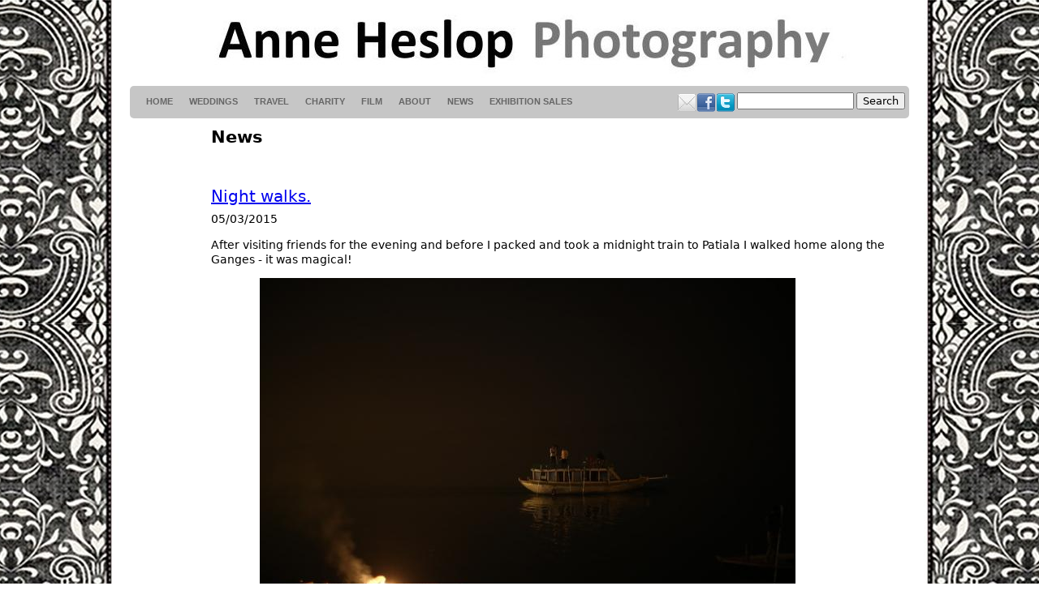

--- FILE ---
content_type: text/html
request_url: http://www.anneheslop.co.uk/news/
body_size: 12428
content:
<!DOCTYPE html PUBLIC "-//W3C//DTD XHTML 1.0 Strict//EN" "http://www.w3.org/TR/xhtml1/DTD/xhtml1-strict.dtd">
<html xmlns="http://www.w3.org/1999/xhtml" xml:lang="en" lang="en" dir="ltr">
<head>
<meta http-equiv="Content-Type" content="text/html; charset=utf-8"/>
  <title>News | Anne Heslop Photography</title>
  <meta http-equiv="Content-Type" content="text/html; charset=utf-8"/>
<link rel="shortcut icon" href="../sites/default/files/anne2_favicon.jpg" type="image/x-icon"/>
<meta name="keywords" content="Photography,Wedding Photographers,UK Wedding Photographers,UK Indian Wedding Photographers,UK Asian Wedding Photography"/>
<link rel="canonical" href="../news/"/>
<meta name="revisit-after" content="1 day"/>
  <link type="text/css" rel="stylesheet" media="all" href="../sites/default/files/css/css_556f21c59acce6e4a3ecc02b8f5774f5.css"/>
<link type="text/css" rel="stylesheet" media="print" href="../sites/default/files/css/css_86222dafc2ef8d313be08fe530035055.css"/>
<!--[if IE]>
<link type="text/css" rel="stylesheet" media="all" href="/sites/all/themes/anne2/css/ie.css?A" />
<![endif]-->
<!--[if lte IE 6]>
<link type="text/css" rel="stylesheet" media="all" href="/sites/all/themes/anne2/css/ie6.css?A" />
<![endif]-->
  <script type="text/javascript" src="../sites/all/modules/jquery_update/replace/jquery.min.js"></script>
<script type="text/javascript" src="../misc/drupal.js"></script>
<script type="text/javascript" src="../sites/all/modules/colorbox/js/colorbox_image_module.js"></script>
<script type="text/javascript" src="../sites/all/libraries/colorbox/colorbox/jquery.colorbox-min.js"></script>
<script type="text/javascript" src="../sites/all/modules/colorbox/js/colorbox.js"></script>
<script type="text/javascript" src="../sites/all/modules/google_analytics/googleanalytics.js"></script>
<script type="text/javascript" src="../sites/all/modules/nice_menus/superfish/js/superfish.js"></script>
<script type="text/javascript" src="../sites/all/modules/nice_menus/superfish/js/jquery.bgiframe.min.js"></script>
<script type="text/javascript" src="../sites/all/modules/nice_menus/superfish/js/jquery.hoverIntent.minified.js"></script>
<script type="text/javascript" src="../sites/all/modules/nice_menus/nice_menus.js"></script>
<script type="text/javascript" src="../sites/all/modules/views_slideshow 2/js/jquery.cycle.all.min.js"></script>
<script type="text/javascript" src="../sites/all/modules/views_slideshow 2/contrib/views_slideshow_thumbnailhover/views_slideshow.js"></script>
<script type="text/javascript" src="../sites/all/modules/views_slideshow_ddblock/js/views_slideshow_ddblock.admin.js"></script>
<script type="text/javascript">
<!--//--><![CDATA[//><!--
jQuery.extend(Drupal.settings, { "basePath": "/", "colorbox": { "transition": "elastic", "speed": "350", "opacity": "0.90", "slideshow": false, "slideshowAuto": true, "slideshowSpeed": "2500", "slideshowStart": "start slideshow", "slideshowStop": "stop slideshow", "current": "{current} of {total}", "previous": "« Prev", "next": "Next »", "close": "Close", "overlayClose": true, "maxWidth": "100%", "maxHeight": "100%", "image_derivative": "lightbox " }, "googleanalytics": { "trackOutbound": 1, "trackMailto": 1, "trackDownload": 1, "trackDownloadExtensions": "7z|aac|arc|arj|asf|asx|avi|bin|csv|doc|exe|flv|gif|gz|gzip|hqx|jar|jpe?g|js|mp(2|3|4|e?g)|mov(ie)?|msi|msp|pdf|phps|png|ppt|qtm?|ra(m|r)?|sea|sit|tar|tgz|torrent|txt|wav|wma|wmv|wpd|xls|xml|z|zip" }, "nice_menus_options": { "delay": 800, "speed": 1 } });
//--><!]]>
</script>
<script type="text/javascript">
<!--//--><![CDATA[//><!--
var a2a_config=a2a_config||{},da2a={done:false,html_done:false,script_ready:false,script_load:function(){var a=document.createElement('script'),s=document.getElementsByTagName('script')[0];a.type='text/javascript';a.async=true;a.src='http://static.addtoany.com/menu/page.js';s.parentNode.insertBefore(a,s);da2a.script_load=function(){};},script_onready:function(){da2a.script_ready=true;if(da2a.html_done)da2a.init();},init:function(){for(var i=0,el,target,targets=da2a.targets,length=targets.length;i<length;i++){el=document.getElementById('da2a_'+(i+1));target=targets[i];a2a_config.linkname=target.title;a2a_config.linkurl=target.url;if(el)a2a.init('page',{target:el});da2a.done=true;}}};a2a_config.tracking_callback=['ready',da2a.script_onready];
//--><!]]>
</script>
</head>
<body class="page not-front not-logged-in node-type-page no-sidebars page-news section-news">
  <div id="page-wrapper"><div id="page">
    <div id="header"><div class="section clearfix">
              <a href="/" title="Home" rel="home" id="logo"><img src="../sites/default/files/annelogo3.jpg" alt="Home"/></a>
    </div></div><!-- /.section, /#header -->
    <div id="main-wrapper"><div id="main" class="clearfix with-navigation">
      <div id="content" class="column"><div class="section">
                          <div class="blogtitle">News</div>
        <div class="region region-content-top">
  <div id="block-views-blogpage-block_1" class="block block-views first last region-odd even region-count-1 count-4">
      <h2 class="title">News</h2>
  <div class="content">
    <div class="views_view view view-blogpage view-id-blogpage view-display-id-block_1 newspage view-dom-id-1">
      <div class="view-content">
        <div class="views-row views-row-1 views-row-odd views-row-first">
  <div class="views-field-title">
                <span class="field-content"><a href="../blog/night-walks/">Night walks.</a></span>
  </div>
  <div class="views-field-created">
                <span class="field-content">05/03/2015</span>
  </div>
  <div class="views-field-body">
                <div class="field-content"><p>After visiting friends for the evening and before I packed and took a midnight train to Patiala I walked home along the Ganges - it was magical!</p></div>
  </div>
  <div class="views-field-field-blogimage0-fid">
                <span class="field-content"><img class="imagefield imagefield-field_blogimage0" width="660" height="440" alt="" src="../sites/default/files/blog-images/GC4C3681_20_281_29.jpg"/></span>
  </div>
  </div>
  <div class="views-row views-row-2 views-row-even views-row-last">
  <div class="views-field-title">
                <span class="field-content"><a href="../blog/new-toys/">New Toys</a></span>
  </div>
  <div class="views-field-created">
                <span class="field-content">05/03/2015</span>
  </div>
  <div class="views-field-body">
                <div class="field-content"><p>I scoured the (Koraput) town for toys for the orphans and wasn&#39;t so impressed with what I found. Luckily they were!&nbsp;</p></div>
  </div>
  <div class="views-field-field-blogimage0-fid">
                <span class="field-content"><img class="imagefield imagefield-field_blogimage0" width="660" height="495" alt="" src="../sites/default/files/blog-images/Orphanage_20_20002.jpg"/></span>
  </div>
  </div>
    </div>
</div><!-- /.view -->
  </div>
  </div><!-- /.block -->
</div><!-- /.region -->
        <div id="content-area">
          <div id="node-1494" class="node node-type-page build-mode-full clearfix">
  <div class="content">
      </div>
  </div><!-- /.node -->
        </div>
      </div></div><!-- /.section, /#content -->
              <div id="navigation"><div class="section clearfix">
          <div class="region region-navigation">
  <div id="block-nice_menus-1" class="block block-nice_menus first region-odd odd region-count-1 count-1">
  <div class="content">
    <ul class="nice-menu nice-menu-down" id="nice-menu-1"><li class="menu-412 menu-path-front first  odd "><a href="/" title="">HOME</a></li>
<li class="menu-403 menu-path-image-tid-14 even "><a href="../image-galleries/weddings-gallery/" title="">weddings</a></li>
<li class="menu-402 menu-path-image-tid-13 odd "><a href="../image-galleries/travel-gallery/" title="">Travel</a></li>
<li class="menu-401 menu-path-image-tid-23 even "><a href="../image-galleries/charity/" title="">Charity</a></li>
<li class="menu-1639 menu-path-node-1070 odd "><a href="../Film/" title="Film">Film</a></li>
<li class="menu-900 menu-path-node-68 even "><a href="../About/" title="">About</a></li>
<li class="menu-1729 menu-path-node-1494 active-trail odd "><a href="../news/" title="Latest updates and pictures from Anne" class="active">News</a></li>
<li class="menu-1713 menu-path-image-tid-184 even  last "><a href="../image-galleries/current-exhibitions/lightpeopledarkplaces/" title="Buy prints and copies of my photographs">Exhibition Sales</a></li>
</ul>
  </div>
  </div><!-- /.block -->
<div id="block-search-0" class="block block-search region-even even region-count-2 count-2">
  <div class="content">
    <form action="../news/" accept-charset="UTF-8" method="post" id="search-block-form">
<div><div class="container-inline">
  <div class="form-item" id="edit-search-block-form-1-wrapper">
 <label for="edit-search-block-form-1">Search this site: </label>
 <input type="text" maxlength="128" name="search_block_form" id="edit-search-block-form-1" size="15" value="" title="Enter the terms you wish to search for." class="form-text"/>
</div>
<input type="submit" name="op" id="edit-submit" value="Search" class="form-submit"/>
<input type="hidden" name="form_build_id" id="form-H6ctclUMxO6WvhfuJvmRoUsK1I9Mm5_KJ6t7JSWHjpY" value="form-H6ctclUMxO6WvhfuJvmRoUsK1I9Mm5_KJ6t7JSWHjpY"/>
<input type="hidden" name="form_id" id="edit-search-block-form" value="search_block_form"/>
</div>
</div></form>
  </div>
  </div><!-- /.block -->
<div id="block-addtoany-0" class="block block-addtoany last region-odd odd region-count-3 count-3">
  <div class="content">
		<a class="da2a_button" href="http://www.addtoany.com/share_save?linkurl=http%3A%2F%2Fanneheslop.co.uk%2Fnews&amp;linkname=News" id="da2a_1"><img src="../sites/default/files/site/sharebutton.png" alt="Share this"/></a>
		<script type="text/javascript">
<!--//--><![CDATA[//><!--
da2a.script_load();
//--><!]]>
</script>
		  </div>
  </div><!-- /.block -->
</div><!-- /.region -->
        </div></div><!-- /.section, /#navigation -->
    </div></div><!-- /#main, /#main-wrapper -->
          <div id="footer"><div class="section">
        <div class="region region-footer">
  <div id="block-block-7" class="block block-block first region-odd odd region-count-1 count-5">
  <div class="content">
    <p><span style="color: rgb(153, 153, 153); font-family: Arial, Helvetica, sans-serif; font-size: 12px; line-height: 10px; background-color: rgb(229, 229, 229); ">Copyright &copy; 2012 &middot; All Rights Reserved &middot; Anne Heslop Photography</span></p>
  </div>
  </div><!-- /.block -->
<div id="block-simplenews-35" class="block block-simplenews last region-even even region-count-2 count-6">
  <div class="content">
      <form action="../news/" accept-charset="UTF-8" method="post" id="simplenews-block-form-35" class="simplenews-subscribe">
<div><div class="form-item" id="edit-mail-wrapper">
 <label for="edit-mail">Email: <span class="form-required" title="This field is required.">*</span></label>
 <input type="text" maxlength="128" name="mail" id="edit-mail" size="20" value="" class="form-text required"/>
</div>
<input type="submit" name="op" id="edit-submit-1" value="Subscribe" class="form-submit"/>
<input type="hidden" name="form_build_id" id="form-h1QvPyJSmakFeQR5Rl1gYRWKYwHsKyivIgqwHRrR-YI" value="form-h1QvPyJSmakFeQR5Rl1gYRWKYwHsKyivIgqwHRrR-YI"/>
<input type="hidden" name="form_id" id="edit-simplenews-block-form-35" value="simplenews_block_form_35"/>
</div></form>
    </div>
  </div><!-- /.block -->
</div><!-- /.region -->
      </div></div><!-- /.section, /#footer -->
  </div></div><!-- /#page, /#page-wrapper -->
  <script type="text/javascript">
<!--//--><![CDATA[//><!--
da2a.targets=[
{title:'News',url:'http://anneheslop.co.uk/news'}];
da2a.html_done=true;if(da2a.script_ready&&!da2a.done)da2a.init();da2a.script_load();
//--><!]]>
</script>
<script type="text/javascript">
<!--//--><![CDATA[//><!--
var _gaq = _gaq || [];_gaq.push(["_setAccount", "UA-42591308-1"]);_gaq.push(["_trackPageview"]);(function() {var ga = document.createElement("script");ga.type = "text/javascript";ga.async = true;ga.src = ("https:" == document.location.protocol ? "https://ssl/" : "http://www/") + ".google-analytics.com/ga.js";var s = document.getElementsByTagName("script")[0];s.parentNode.insertBefore(ga, s);})();
//--><!]]>
</script>
</body>
</html>

--- FILE ---
content_type: text/javascript
request_url: http://www.anneheslop.co.uk/sites/all/modules/colorbox/js/colorbox_image_module.js
body_size: 1047
content:
(function ($) {

Drupal.behaviors.initColorboxImageModule = function (context) {
  var settings = Drupal.settings.colorbox;

  // Image Attach Functionality
  $('div.image-attach-body > a, ul.images a', context).filter(':not(.initColorboxImageModule-processed)').addClass('initColorboxImageModule-processed').each(function (i) {
    var $img = $('.image', this);
    if ($img.length === 0) {
      return true;
    }

    // Find derivative
    var matches = $img.attr('class').match(/image\-(\w+)/);
    if (matches === null) {
      return true;
    }
    var derivative = matches[1];

    // Create link path
    var path_replacement = settings.image_derivative == '_original' ? '' : '.' + settings.image_derivative;
    var href = $img.attr('src').replace('.' + derivative, path_replacement);

    // Modify link to image
    this.href = href;
    // Add rel tag to group
    this.rel = 'image-gallery';
    // Add image link title
    this.title = $img.attr('title');
    // Colorbox it
    $(this).addClass('colorbox');
  });
};

})(jQuery);